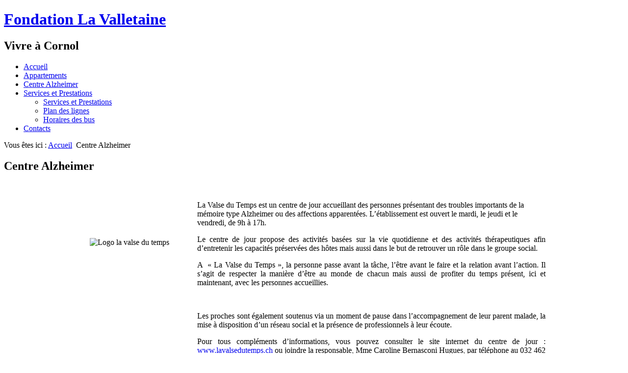

--- FILE ---
content_type: text/html; charset=utf-8
request_url: http://www.lavalletaine.ch/index.php/centre-alzheimer
body_size: 8211
content:
<!DOCTYPE html PUBLIC "-//W3C//DTD XHTML 1.0 Transitional//EN" "http://www.w3.org/TR/xhtml1/DTD/xhtml1-transitional.dtd">
<html xmlns="http://www.w3.org/1999/xhtml" xml:lang="fr-fr" lang="fr-fr" dir="ltr">
<head>
   <base href="http://www.lavalletaine.ch/index.php/centre-alzheimer" />
  <meta http-equiv="content-type" content="text/html; charset=utf-8" />
  <meta name="author" content="Super Utilisateur" />
  <meta name="description" content="La Valse du Temps est un centre de jour accueillant des personnes présentant des troubles importants de la mémoire type Alzheimer" />
  <meta name="generator" content="Joomla! - Open Source Content Management" />
  <title>Centre Alzheimer</title>
  <link href="/templates/lavalletaine/favicon.ico" rel="shortcut icon" type="image/vnd.microsoft.icon" />
  <script src="/media/system/js/mootools-core.js" type="text/javascript"></script>
  <script src="/media/system/js/core.js" type="text/javascript"></script>
  <script src="/media/system/js/caption.js" type="text/javascript"></script>
  <script type="text/javascript">
window.addEvent('load', function() {
				new JCaption('img.caption');
			});
  </script>

 <link rel="stylesheet" href="/templates/system/css/system.css" type="text/css" />
 <link rel="stylesheet" href="/templates/system/css/general.css" type="text/css" />
 <link rel="stylesheet" type="text/css" href="/templates/lavalletaine/css/template.css" media="screen" />
 <!--[if IE 6]><link rel="stylesheet" href="/templates/lavalletaine/css/template.ie6.css" type="text/css" media="screen" /><![endif]-->
 <!--[if IE 7]><link rel="stylesheet" href="/templates/lavalletaine/css/template.ie7.css" type="text/css" media="screen" /><![endif]-->
 <script type="text/javascript">if ('undefined' != typeof jQuery) document._artxJQueryBackup = jQuery;</script>
 <script type="text/javascript" src="/templates/lavalletaine/jquery.js"></script>
 <script type="text/javascript">jQuery.noConflict();</script>
 <script type="text/javascript" src="/templates/lavalletaine/script.js"></script>
 <script type="text/javascript">if (document._artxJQueryBackup) jQuery = document._artxJQueryBackup;</script>
</head>
<body>
<div id="art-page-background-glare-wrapper">
    <div id="art-page-background-glare"></div>
</div>
<div id="art-main">
    <div class="cleared reset-box"></div>
<div class="art-box art-sheet">
    <div class="art-box-body art-sheet-body">
<div class="art-header">
<div class="art-headerobject"></div>
<div class="art-logo">
 <h1 class="art-logo-name"><a href="/">Fondation La Valletaine</a></h1>
 <h2 class="art-logo-text">Vivre à Cornol</h2>
</div>
<div class="art-bar art-nav">
<div class="art-nav-outer">
<div class="art-nav-wrapper">
<div class="art-nav-inner">
      <div class="art-nav-center">
  <ul class="art-hmenu"><li class="item-101"><a href="/">Accueil</a></li><li class="item-102"><a href="/index.php/appartements">Appartements</a></li><li class="item-103 current active"><a class=" active" href="/index.php/centre-alzheimer">Centre Alzheimer</a></li><li class="item-104 deeper parent"><a href="#">Services et Prestations</a><ul><li class="item-114"><a href="/index.php/services-et-prestations/services-et-prestations">Services et Prestations</a></li><li class="item-112"><a href="/images/PDF/plan_des_lignes.pdf" target="_blank">Plan des lignes</a></li><li class="item-113"><a href="/images/PDF/horaires carpostal.pdf " target="_blank">Horaires des bus</a></li></ul></li><li class="item-105"><a href="/index.php/contacts">Contacts</a></li></ul>  </div>
</div>
</div>
</div>
</div>
<div class="cleared reset-box"></div>

</div>
<div class="cleared reset-box"></div>
<div class="art-layout-wrapper">
    <div class="art-content-layout">
        <div class="art-content-layout-row">
<div class="art-layout-cell art-content">

<div class="art-box art-post">
    <div class="art-box-body art-post-body">
<div class="art-post-inner">
<div class="art-postcontent">

<div class="breadcrumbs">
<span class="showHere">Vous êtes ici : </span><a href="/" class="pathway">Accueil</a> <img src="/media/system/images/arrow.png" alt=""  /> <span>Centre Alzheimer</span></div>

</div>
<div class="cleared"></div>
</div>

		<div class="cleared"></div>
    </div>
</div>
<div class="item-page"><div class="art-box art-post">
    <div class="art-box-body art-post-body">
<div class="art-post-inner">
<h2 class="art-postheader"><span class="art-postheadericon">Centre Alzheimer</span></h2>
</div>

		<div class="cleared"></div>
    </div>
</div>
<div class="art-box art-post">
    <div class="art-box-body art-post-body">
<div class="art-post-inner">
<div class="art-postcontent">
<div class="art-article"><p style="text-align: left;"> </p>
<table style="width: 950px;" border="0" align="center">
<tbody>
<tr>
<td><img src="/images/media_articles/logo_la_valse_du_temps.png" border="0" alt="Logo la valse du temps" width="200" height="195" style="margin: 15px; border: 0px currentColor; float: left;" /></td>
<td>La Valse du Temps est un centre de jour accueillant des personnes présentant des troubles importants de la mémoire type Alzheimer ou des affections apparentées. L’établissement est ouvert le mardi, le jeudi et le vendredi, de 9h à 17h.
<p style="text-align: justify;">Le centre de jour propose des activités basées sur la vie quotidienne et des activités thérapeutiques afin d’entretenir les capacités préservées des hôtes mais aussi dans le but de retrouver un rôle dans le groupe social.</p>
<p style="text-align: justify;">A  « La Valse du Temps », la personne passe avant la tâche, l’être avant le faire et la relation avant l’action. Il s’agit de respecter la manière d’être au monde de chacun mais aussi de profiter du temps présent, ici et maintenant, avec les personnes accueillies.</p>
<p style="text-align: justify;"> </p>
<p style="text-align: justify;">Les proches sont également soutenus via un moment de pause dans l’accompagnement de leur parent malade, la mise à disposition d’un réseau social et la présence de professionnels à leur écoute.</p>
<p style="text-align: justify;">Pour tous compléments d’informations, vous pouvez consulter le site internet du centre de jour : <a href="http://www.lavalsedutemps.ch">www.lavalsedutemps.ch</a> ou joindre la responsable, Mme Caroline Bernasconi Hugues, par téléphone au 032 462 11 57, ou par mail à l’adresse suivante : 
 <script type='text/javascript'>
 <!--
 var prefix = '&#109;a' + 'i&#108;' + '&#116;o';
 var path = 'hr' + 'ef' + '=';
 var addy76671 = 'c&#111;nt&#97;ct' + '&#64;';
 addy76671 = addy76671 + 'l&#97;v&#97;ls&#101;d&#117;t&#101;mps' + '&#46;' + 'ch';
 var addy_text76671 = 'c&#111;nt&#97;ct' + '&#64;' + 'l&#97;v&#97;ls&#101;d&#117;t&#101;mps' + '&#46;' + 'ch';
 document.write('<a ' + path + '\'' + prefix + ':' + addy76671 + '\'>');
 document.write(addy_text76671);
 document.write('<\/a>');
 //-->\n </script><script type='text/javascript'>
 <!--
 document.write('<span style=\'display: none;\'>');
 //-->
 </script>Cette adresse e-mail est protégée contre les robots spammeurs. Vous devez activer le JavaScript pour la visualiser.
 <script type='text/javascript'>
 <!--
 document.write('</');
 document.write('span>');
 //-->
 </script></p>
</td>
</tr>
</tbody>
</table></div>
</div>
<div class="cleared"></div>
</div>

		<div class="cleared"></div>
    </div>
</div>
</div>
  <div class="cleared"></div>
</div>

        </div>
    </div>
</div>
<div class="cleared"></div>


<div class="art-footer">
    <div class="art-footer-body">
                        <div class="art-footer-text">
                                        <p>Copyright © 2012. All Rights Reserved.</p>

                                                        </div>
        <div class="cleared"></div>
    </div>
</div>

    <div class="cleared"></div>
    </div>
</div>
<div class="cleared"></div>
  <p class="art-page-footer"><a href=http://www.lavalletaine.ch/index.php?option=com_users&view=login target_blank">.</a></p>

    <div class="cleared"></div>
</div>

</body>
</html>